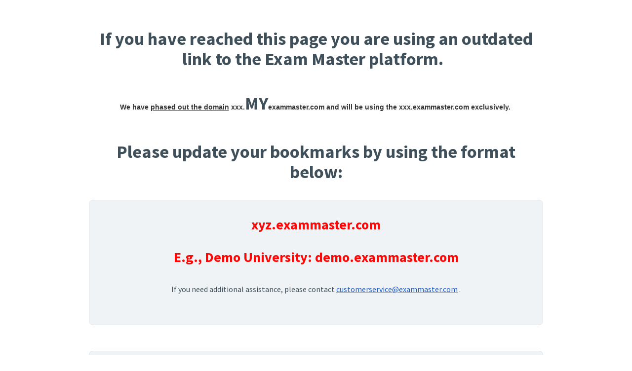

--- FILE ---
content_type: text/html
request_url: https://exammaster.aweb.page/p/6d92c4b7-aa7a-430c-ad92-084eb7e6a7fb
body_size: 1767
content:
<!DOCTYPE html>
<html lang="en">
    <head>
        <title>If you have reached this page you are using an outdated link to the Exam Master platform.</title>
        <meta charset="utf-8">
        <meta name="viewport" content="width=device-width, initial-scale=1.0" />
        <meta name="description" content="xyz.exammaster.comE.g., Demo University: demo.exammaster.com" />
        
        
        
        <style type="text/css">
            body {background-color: #FFFFFF; margin: 0;}

            

            .awpage-document{line-height:1.5}.awpage-document address{font-style:italic;line-height:inherit;margin-bottom:1rem}.awpage-document b,.awpage-document strong{font-weight:bolder}.awpage-document button{line-height:inherit;margin:0}.awpage-document h1,.awpage-document h2,.awpage-document h3,.awpage-document h4,.awpage-document h5,.awpage-document h6{font-weight:700;line-height:inherit;margin:.5rem 0}.awpage-document h1{line-height:1.15}.awpage-document input{font-family:inherit;font-size:inherit;line-height:inherit;margin:0}.awpage-document p{margin:.5rem 0}.awpage-document pre{display:block;font-size:.875rem;margin:0 0 1rem;overflow:auto}.awpage-document ol,.awpage-document ul{margin:0 0 .5rem;padding-left:2rem}.awpage-document ol ol,.awpage-document ol ul,.awpage-document ul ol,.awpage-document ul ul{margin-bottom:0}.awpage-document{overflow-wrap:break-word}@media(max-width: 768px){.awpage-document .md-w-full{width:100% !important}.awpage-document img.md-w-full{height:auto !important}}html,body{height:100%}.awpage-document{display:flex;flex-direction:column;height:100%;margin:0}.awpage-content-region{width:100%}.awpage-container-row__inner{margin:0 auto;max-width:960px}.awpage-signup-form__field{margin-bottom:1rem}.awpage-signup-form__field-label{display:inline-block;margin-bottom:.5625rem}.awpage-signup-form input{border-radius:4px;border-style:solid;border-width:1px;box-sizing:border-box;padding:.5625rem;width:100%}.awpage-signup-form input{border-color:#879dab;color:#2a353c}.awpage-signup-form__field--is-required .awpage-signup-form__field-label::after{content:" *"}
            .awpage-document {color: #3F505A; font-family: Source Sans Pro, Helvetica, Arial, sans-serif;}
            .awpage-document a:not(.awpage-button-element__button) {color: #195ACA;}
            .awpage-document a:visited:not(.awpage-button-element__button) {color: #195ACA;}
            .awpage-document a:hover:not(.awpage-button-element__button) {color: #113F8D;}
            .awpage-document h1 {font-size: 2.25rem;}
            .awpage-document h2 {font-size: 2rem;}
            .awpage-document h3 {font-size: 1.75rem;}
            .awpage-document h4 {font-size: 1.5rem;}
            .awpage-document h5 {font-size: 1.25rem;}
            .awpage-document h6 {font-size: 1rem;}
            .awpage-button-element__button {border-radius: 0.3125rem;}
            .awpage-button-element__button {background-color: #195ACA; color: #FFFFFF; font-family: Source Sans Pro, Helvetica, Arial, sans-serif; font-size: 1rem;}
            .awpage-button-element__button:hover {background-color: #113F8D; transition: background-color 0.3s ease-in-out;}
            
            .awpage-content-region {
                position: relative;
            }
            .awpage-container-row__inner {
                display: flex;
            }
            .awpage-container {
                box-sizing: border-box;
                display: flex;
                flex-direction: column;
            }
            .awpage-container.align-middle {
                justify-content: center;
            }
            .awpage-container.align-bottom {
                justify-content: flex-end;
            }
            @media (max-width: 768px) {
                .FBZws {width: calc(100% - 40px) !important;}
            }

            @media (max-width: 768px) {
                .awpage-document .md-flex-col {
                    flex-direction: column;
                }
            }
        </style>
        <link href="https://fonts.googleapis.com/css?family=Source+Sans+Pro:400,400i,700,700i" rel="stylesheet" type="text/css">
    </head>
    <body>
        <div class="awpage-document" style="background-color: #FFFFFF;">
            
            <div class="awpage-content-region awpage-content-region--body">
                <div class="awpage-container-row">
                    <div class="awpage-container-row__inner md-flex-col">
                        <div class="awpage-container align-top md-w-full" style="padding: 50px 30px 8px; width: 100.0%;">
                            <div class="awpage-container__inner"><div class="awpage-text-element"><div><h1 style="line-height:1.15;margin-left:0px;text-align:center;">If you have reached this page you are using an outdated link to the Exam Master platform.&nbsp;&nbsp;</h1><h1 style="line-height:1.15;margin-left:0px;text-align:center;"><br><span style="background-color:rgb(252,252,252);color:rgb(51,51,51);font-family:Helvetica, Arial, sans-serif;font-size:14px;">We have <u>phased out the domain</u> xxx.</span><strong>MY</strong><span style="background-color:rgb(252,252,252);color:rgb(51,51,51);font-family:Helvetica, Arial, sans-serif;font-size:14px;">exammaster.com and will be using the xxx.exammaster.com exclusively.&nbsp;</span></h1><h1 style="line-height:1.15;margin-left:0px;text-align:center;">&nbsp;</h1><h1 style="line-height:1.15;margin-left:0px;text-align:center;">Please update your bookmarks by using the format below:</h1></div></div></div>
                        </div>
                    </div>
                </div>
                <div class="awpage-container-row">
                    <div class="awpage-container-row__inner md-flex-col">
                        <div class="awpage-container align-top FBZws" style="background-color: #F0F3F5; border: 1px solid #e1e7ea; border-radius: 8px; margin: 20px 20px 32px; padding: 20px 30px; width: 100.0%;">
                            <div class="awpage-container__inner"><div class="awpage-text-element"><div><p style="text-align:center;"><span style="color:#FF0505;font-size:28px;"><strong>xyz.exammaster.com</strong></span><br><br><span style="color:#FF0505;font-size:28px;"><strong>E.g., Demo University: demo.exammaster.com</strong></span><br>&nbsp;</p><p style="text-align:center;">If you need additional assistance, please contact <a href="/cdn-cgi/l/email-protection#32514741465d5f5740415740445b515772574a535f5f53414657401c515d5f"><span class="__cf_email__" data-cfemail="10736563647f7d756263756266797375507568717d7d71636475623e737f7d">[email&#160;protected]</span></a> .</p><p>&nbsp;</p></div></div></div>
                        </div>
                    </div>
                </div>
                <div class="awpage-container-row">
                    <div class="awpage-container-row__inner md-flex-col">
                        <div class="awpage-container align-top FBZws" style="background-color: #F0F3F5; border: 1px solid #e1e7ea; border-radius: 8px; margin: 20px 20px 32px; padding: 20px 30px; width: 100.0%;">
                            <div class="awpage-container__inner"></div>
                        </div>
                    </div>
                </div>
                <div class="awpage-container-row">
                    <div class="awpage-container-row__inner md-flex-col">
                        <div class="awpage-container align-top md-w-full" style="width: 100.0%;">
                            <div class="awpage-container__inner"></div>
                        </div>
                    </div>
                </div>
                <div class="awpage-container-row">
                    <div class="awpage-container-row__inner md-flex-col">
                        <div class="awpage-container align-top md-w-full" style="margin: 0 0 50px; width: 100.0%;">
                            <div class="awpage-container__inner"></div>
                        </div>
                    </div>
                </div>
            </div>
            
        </div>
        <!-- AWeber Analytics -->
        <script data-cfasync="false" src="/cdn-cgi/scripts/5c5dd728/cloudflare-static/email-decode.min.js"></script><script type="text/javascript" src="https://analytics.aweber.com/js/awt_analytics.js?id=_0qs"></script>
        <!-- End AWeber Analytics -->
        
        
    </body>
</html>